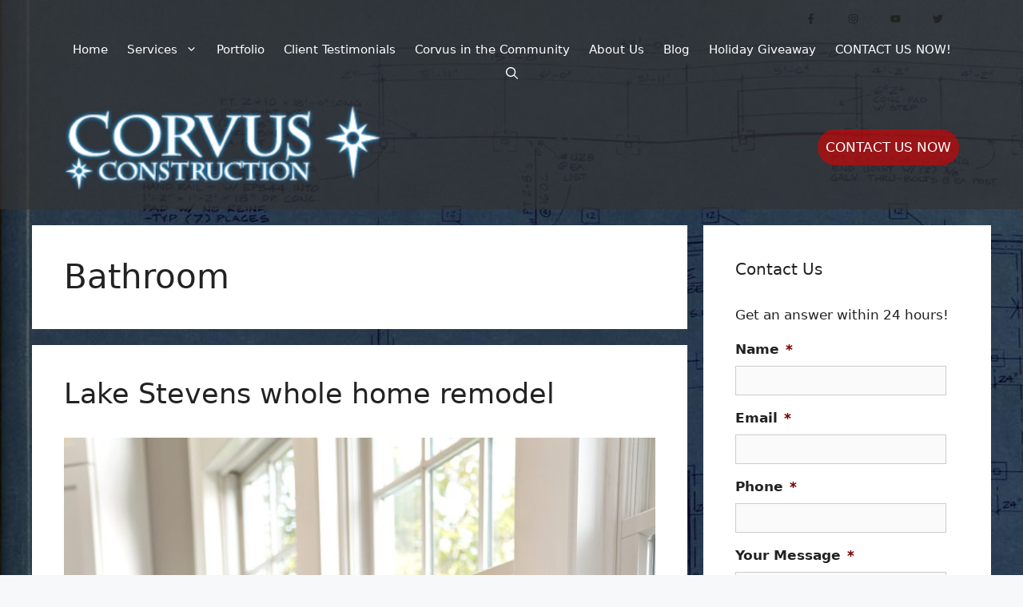

--- FILE ---
content_type: text/html; charset=utf-8
request_url: https://www.google.com/recaptcha/api2/anchor?ar=1&k=6LdAP_AUAAAAAI84vf46JRLI8LzLg_G3BF4NBgJe&co=aHR0cHM6Ly93d3cuY29ydnVzLWNvbnN0cnVjdGlvbi5jb206NDQz&hl=en&v=TkacYOdEJbdB_JjX802TMer9&theme=light&size=normal&anchor-ms=20000&execute-ms=15000&cb=91i98krce0iy
body_size: 46119
content:
<!DOCTYPE HTML><html dir="ltr" lang="en"><head><meta http-equiv="Content-Type" content="text/html; charset=UTF-8">
<meta http-equiv="X-UA-Compatible" content="IE=edge">
<title>reCAPTCHA</title>
<style type="text/css">
/* cyrillic-ext */
@font-face {
  font-family: 'Roboto';
  font-style: normal;
  font-weight: 400;
  src: url(//fonts.gstatic.com/s/roboto/v18/KFOmCnqEu92Fr1Mu72xKKTU1Kvnz.woff2) format('woff2');
  unicode-range: U+0460-052F, U+1C80-1C8A, U+20B4, U+2DE0-2DFF, U+A640-A69F, U+FE2E-FE2F;
}
/* cyrillic */
@font-face {
  font-family: 'Roboto';
  font-style: normal;
  font-weight: 400;
  src: url(//fonts.gstatic.com/s/roboto/v18/KFOmCnqEu92Fr1Mu5mxKKTU1Kvnz.woff2) format('woff2');
  unicode-range: U+0301, U+0400-045F, U+0490-0491, U+04B0-04B1, U+2116;
}
/* greek-ext */
@font-face {
  font-family: 'Roboto';
  font-style: normal;
  font-weight: 400;
  src: url(//fonts.gstatic.com/s/roboto/v18/KFOmCnqEu92Fr1Mu7mxKKTU1Kvnz.woff2) format('woff2');
  unicode-range: U+1F00-1FFF;
}
/* greek */
@font-face {
  font-family: 'Roboto';
  font-style: normal;
  font-weight: 400;
  src: url(//fonts.gstatic.com/s/roboto/v18/KFOmCnqEu92Fr1Mu4WxKKTU1Kvnz.woff2) format('woff2');
  unicode-range: U+0370-0377, U+037A-037F, U+0384-038A, U+038C, U+038E-03A1, U+03A3-03FF;
}
/* vietnamese */
@font-face {
  font-family: 'Roboto';
  font-style: normal;
  font-weight: 400;
  src: url(//fonts.gstatic.com/s/roboto/v18/KFOmCnqEu92Fr1Mu7WxKKTU1Kvnz.woff2) format('woff2');
  unicode-range: U+0102-0103, U+0110-0111, U+0128-0129, U+0168-0169, U+01A0-01A1, U+01AF-01B0, U+0300-0301, U+0303-0304, U+0308-0309, U+0323, U+0329, U+1EA0-1EF9, U+20AB;
}
/* latin-ext */
@font-face {
  font-family: 'Roboto';
  font-style: normal;
  font-weight: 400;
  src: url(//fonts.gstatic.com/s/roboto/v18/KFOmCnqEu92Fr1Mu7GxKKTU1Kvnz.woff2) format('woff2');
  unicode-range: U+0100-02BA, U+02BD-02C5, U+02C7-02CC, U+02CE-02D7, U+02DD-02FF, U+0304, U+0308, U+0329, U+1D00-1DBF, U+1E00-1E9F, U+1EF2-1EFF, U+2020, U+20A0-20AB, U+20AD-20C0, U+2113, U+2C60-2C7F, U+A720-A7FF;
}
/* latin */
@font-face {
  font-family: 'Roboto';
  font-style: normal;
  font-weight: 400;
  src: url(//fonts.gstatic.com/s/roboto/v18/KFOmCnqEu92Fr1Mu4mxKKTU1Kg.woff2) format('woff2');
  unicode-range: U+0000-00FF, U+0131, U+0152-0153, U+02BB-02BC, U+02C6, U+02DA, U+02DC, U+0304, U+0308, U+0329, U+2000-206F, U+20AC, U+2122, U+2191, U+2193, U+2212, U+2215, U+FEFF, U+FFFD;
}
/* cyrillic-ext */
@font-face {
  font-family: 'Roboto';
  font-style: normal;
  font-weight: 500;
  src: url(//fonts.gstatic.com/s/roboto/v18/KFOlCnqEu92Fr1MmEU9fCRc4AMP6lbBP.woff2) format('woff2');
  unicode-range: U+0460-052F, U+1C80-1C8A, U+20B4, U+2DE0-2DFF, U+A640-A69F, U+FE2E-FE2F;
}
/* cyrillic */
@font-face {
  font-family: 'Roboto';
  font-style: normal;
  font-weight: 500;
  src: url(//fonts.gstatic.com/s/roboto/v18/KFOlCnqEu92Fr1MmEU9fABc4AMP6lbBP.woff2) format('woff2');
  unicode-range: U+0301, U+0400-045F, U+0490-0491, U+04B0-04B1, U+2116;
}
/* greek-ext */
@font-face {
  font-family: 'Roboto';
  font-style: normal;
  font-weight: 500;
  src: url(//fonts.gstatic.com/s/roboto/v18/KFOlCnqEu92Fr1MmEU9fCBc4AMP6lbBP.woff2) format('woff2');
  unicode-range: U+1F00-1FFF;
}
/* greek */
@font-face {
  font-family: 'Roboto';
  font-style: normal;
  font-weight: 500;
  src: url(//fonts.gstatic.com/s/roboto/v18/KFOlCnqEu92Fr1MmEU9fBxc4AMP6lbBP.woff2) format('woff2');
  unicode-range: U+0370-0377, U+037A-037F, U+0384-038A, U+038C, U+038E-03A1, U+03A3-03FF;
}
/* vietnamese */
@font-face {
  font-family: 'Roboto';
  font-style: normal;
  font-weight: 500;
  src: url(//fonts.gstatic.com/s/roboto/v18/KFOlCnqEu92Fr1MmEU9fCxc4AMP6lbBP.woff2) format('woff2');
  unicode-range: U+0102-0103, U+0110-0111, U+0128-0129, U+0168-0169, U+01A0-01A1, U+01AF-01B0, U+0300-0301, U+0303-0304, U+0308-0309, U+0323, U+0329, U+1EA0-1EF9, U+20AB;
}
/* latin-ext */
@font-face {
  font-family: 'Roboto';
  font-style: normal;
  font-weight: 500;
  src: url(//fonts.gstatic.com/s/roboto/v18/KFOlCnqEu92Fr1MmEU9fChc4AMP6lbBP.woff2) format('woff2');
  unicode-range: U+0100-02BA, U+02BD-02C5, U+02C7-02CC, U+02CE-02D7, U+02DD-02FF, U+0304, U+0308, U+0329, U+1D00-1DBF, U+1E00-1E9F, U+1EF2-1EFF, U+2020, U+20A0-20AB, U+20AD-20C0, U+2113, U+2C60-2C7F, U+A720-A7FF;
}
/* latin */
@font-face {
  font-family: 'Roboto';
  font-style: normal;
  font-weight: 500;
  src: url(//fonts.gstatic.com/s/roboto/v18/KFOlCnqEu92Fr1MmEU9fBBc4AMP6lQ.woff2) format('woff2');
  unicode-range: U+0000-00FF, U+0131, U+0152-0153, U+02BB-02BC, U+02C6, U+02DA, U+02DC, U+0304, U+0308, U+0329, U+2000-206F, U+20AC, U+2122, U+2191, U+2193, U+2212, U+2215, U+FEFF, U+FFFD;
}
/* cyrillic-ext */
@font-face {
  font-family: 'Roboto';
  font-style: normal;
  font-weight: 900;
  src: url(//fonts.gstatic.com/s/roboto/v18/KFOlCnqEu92Fr1MmYUtfCRc4AMP6lbBP.woff2) format('woff2');
  unicode-range: U+0460-052F, U+1C80-1C8A, U+20B4, U+2DE0-2DFF, U+A640-A69F, U+FE2E-FE2F;
}
/* cyrillic */
@font-face {
  font-family: 'Roboto';
  font-style: normal;
  font-weight: 900;
  src: url(//fonts.gstatic.com/s/roboto/v18/KFOlCnqEu92Fr1MmYUtfABc4AMP6lbBP.woff2) format('woff2');
  unicode-range: U+0301, U+0400-045F, U+0490-0491, U+04B0-04B1, U+2116;
}
/* greek-ext */
@font-face {
  font-family: 'Roboto';
  font-style: normal;
  font-weight: 900;
  src: url(//fonts.gstatic.com/s/roboto/v18/KFOlCnqEu92Fr1MmYUtfCBc4AMP6lbBP.woff2) format('woff2');
  unicode-range: U+1F00-1FFF;
}
/* greek */
@font-face {
  font-family: 'Roboto';
  font-style: normal;
  font-weight: 900;
  src: url(//fonts.gstatic.com/s/roboto/v18/KFOlCnqEu92Fr1MmYUtfBxc4AMP6lbBP.woff2) format('woff2');
  unicode-range: U+0370-0377, U+037A-037F, U+0384-038A, U+038C, U+038E-03A1, U+03A3-03FF;
}
/* vietnamese */
@font-face {
  font-family: 'Roboto';
  font-style: normal;
  font-weight: 900;
  src: url(//fonts.gstatic.com/s/roboto/v18/KFOlCnqEu92Fr1MmYUtfCxc4AMP6lbBP.woff2) format('woff2');
  unicode-range: U+0102-0103, U+0110-0111, U+0128-0129, U+0168-0169, U+01A0-01A1, U+01AF-01B0, U+0300-0301, U+0303-0304, U+0308-0309, U+0323, U+0329, U+1EA0-1EF9, U+20AB;
}
/* latin-ext */
@font-face {
  font-family: 'Roboto';
  font-style: normal;
  font-weight: 900;
  src: url(//fonts.gstatic.com/s/roboto/v18/KFOlCnqEu92Fr1MmYUtfChc4AMP6lbBP.woff2) format('woff2');
  unicode-range: U+0100-02BA, U+02BD-02C5, U+02C7-02CC, U+02CE-02D7, U+02DD-02FF, U+0304, U+0308, U+0329, U+1D00-1DBF, U+1E00-1E9F, U+1EF2-1EFF, U+2020, U+20A0-20AB, U+20AD-20C0, U+2113, U+2C60-2C7F, U+A720-A7FF;
}
/* latin */
@font-face {
  font-family: 'Roboto';
  font-style: normal;
  font-weight: 900;
  src: url(//fonts.gstatic.com/s/roboto/v18/KFOlCnqEu92Fr1MmYUtfBBc4AMP6lQ.woff2) format('woff2');
  unicode-range: U+0000-00FF, U+0131, U+0152-0153, U+02BB-02BC, U+02C6, U+02DA, U+02DC, U+0304, U+0308, U+0329, U+2000-206F, U+20AC, U+2122, U+2191, U+2193, U+2212, U+2215, U+FEFF, U+FFFD;
}

</style>
<link rel="stylesheet" type="text/css" href="https://www.gstatic.com/recaptcha/releases/TkacYOdEJbdB_JjX802TMer9/styles__ltr.css">
<script nonce="VL2DSQwPnZazREKHzZmZRw" type="text/javascript">window['__recaptcha_api'] = 'https://www.google.com/recaptcha/api2/';</script>
<script type="text/javascript" src="https://www.gstatic.com/recaptcha/releases/TkacYOdEJbdB_JjX802TMer9/recaptcha__en.js" nonce="VL2DSQwPnZazREKHzZmZRw">
      
    </script></head>
<body><div id="rc-anchor-alert" class="rc-anchor-alert"></div>
<input type="hidden" id="recaptcha-token" value="[base64]">
<script type="text/javascript" nonce="VL2DSQwPnZazREKHzZmZRw">
      recaptcha.anchor.Main.init("[\x22ainput\x22,[\x22bgdata\x22,\x22\x22,\[base64]/[base64]/[base64]/[base64]/[base64]/[base64]/[base64]/[base64]/[base64]/[base64]/[base64]/[base64]/[base64]/[base64]/[base64]\\u003d\\u003d\x22,\[base64]\\u003d\\u003d\x22,\x22RGMWw5rDusKRT8OSw4FfTEDDpE9GambDpsOLw67DmgnCgwnDjEHCvsO9JDloXsKzcT9hwq8ZwqPCscOeB8KDOsKUHj9ewpbCs2kGNsK+w4TCksK/EsKJw57DhMO9WX0gNsOGEsOvwoPCo3rDt8K/[base64]/Duy7DogLDtjxRw5dNOMOgwp/DhB9/wrt6woIMb8OrwpQVJTrDrjfDr8Kmwp5+BsKNw4d8w4F4wqlaw51KwrEKw6vCjcKZK3PCi3Jbw4wowrHDmV/DjVxFw5dawq5Bw7Ewwo7Dmg09ZcKFW8Ovw63Cg8Oqw7VtwpTDq8O1woPDhEM3wrUWw6HDsy7CtmHDklbCjW7Ck8Oiw43DpcONS3F9wq8rwoPDk1LCgsKBwoTDjBV/I0HDrMOpfG0NPMKSewojwobDuzHCnMKHCnvCh8OYNcOZw6rCrsO/w4fDosK+wqvChEdowrsvHMK4w5IVwpRrwpzCsg/[base64]/Cvl7CiTEkw7DDmBxHwq3DhcK/wpjCt8KqSsORwozCmkTCkGDCn2Few5PDjnrCg8KuAnYlUMOgw5DDpQh9NTnDm8O+HMKRwrHDhyTDmsO7K8OUMFhVRcO5bcOgbBgiXsOcDsKAwoHCiMKmwqHDvQR6w45Hw6/DtMOTOMKfcsKuDcOOPsOkZ8K7w47DvX3CglTDkG5uAcKMw5zCk8Odwp7Du8KwRMO5woPDt28RNjrCoTfDmxN2OcKSw5bDihDDt3Y+PMO1wqtBwq12UijCrks5RcK0wp3Ci8Oqw4Fae8KTF8K4w7x2wr0/wqHDsMKQwo0NTXbCocKowrMOwoMSBcOhZMKxw6zDshErXMOQGcKiw4LDhsOBRBh+w5PDjQrDnTXCnQV0BEMCOgbDj8OFMxQDwrfChF3Ci0LCjMKmworDrsKAbT/[base64]/[base64]/Cq0fCpHvDuHHDmh/Cp8OTw7BCdsOTSEgVE8K4Z8KqKhxjCC/CoQ/DrsO5w7TCvBxkwqw5SXYkw4Y2wpt8wpvCqVHCvXxBw7MuZ2DCq8KKwpjClcOSHmx3W8OENEkswptmRcKRRMOtX8Kmwqhzw6vDm8KGw5l7w4JoYsKqw4zCvD/DhCBow7fCp8K9PMOzwolPC0/CoDrCqMK3PsOcI8O9HynCulYXAsK/[base64]/CpcKkN3FUMsORLcKvGMOtwqAuw4nCsS1ZKMKvHcOaPMKqNMOPYBLCl2DCm03DssKuLsO4KMKfw4JNTMOUa8OLwr4JwpIYLnAtTMOuWwnCkcKfwpTDqsK0w6DCksOWFcKpRMO3WsO5EsOdwoh3wrzCmgTCoU9PTU3CmMKWUUnDjjwkc0bDtEMuwqcyJsKNfk/DuipKw7sLwq7CuxPDg8OKw7Zkw5IMw4cfU2XDtMKMwqVtXlp/wpnCtRDCh8K+LMOnUcKvwprCkjJwFxNLXxvCqGTDsAjDqHnDvHEVRyI7dsKlHjjCiEHCimnDssK7w6TDs8OzBMK7wrpSGsOsLcOXwrnCgGPClTBFPMKawpVKGD9pbnkQFMOHTi7Dg8OMw4I3w7Z8wpZhfwPDqyvCs8Onw7rDs347w4rCmnBQw6/DsUfDrSAgGTnDscKTw5LCg8Kpw71lw7/DjU3CqMOkw6zCr0TCggDCi8O0URcyJcOOwppvwq7Di19qw4hwwrYkHcO5w7EvbQLCgcKcwoFMwo8zXcOhP8KswqVLwpRYw6V0w6LCjCbDs8OMU1rDuz4Sw5jDlMOLw75YFCbDgMKow45ewrNLZBfCmm50w6fDk1Atwrd2w6zCiBbDuMKMXAY/wpsKwrg3TsOKw5IEw5nDrsK3FzQ+bRgjRyojHjLDvcKIHn9uw5HClcOUw5TCkMK2w5d6w5HCvMOhw7PDhsOoDWFvw7JoBMKUw6DDlwDCvMKkw6w9wqVeFcOHKsKwQUXDmMKhwqPDkEpsbwp4w60rUcKrw57DucO6dkdWw5MKCMOdbmLDscK7w4MzFcOacR/DrsK/H8K8CGwgU8KmHisHLSYfwqHDtcOWG8OvwrBjOR3Du0bDh8KySzFDwoU8B8KnICHDmsOtcgZ9w6DDp8KzGEpIDcK9wrp8F1IhIsK2eA3ClHPDl2l3R1/CvT4uw6cuwoRiJQxTXFTDkcOewrBJacOtOQRHdMKOd3gewqkLwoLDrXVeQzTDowjDnsKPFsK3wrrDqlhGfMOOwqxBbcKOHxzChm0wDjUqe2XChsO9w7fDgcKDwprDqsOBYMKKf2VGw6PCu2cWwok4TcOibUnDmcOrwonChcOCwpPDq8KKDcOIGMOVw7jDhnTChMK/wqhZeBMzwqLDpsOWYcOnJ8KaAcOswos+F2IFQxocdEXDplLCmFXCqcKDw6vCsW7DgMO8G8KLZMKoD2sDwpIMQ0kdwpZPwpbCicOpw4V7WUDCpMOswo3CuBjDjMOrwoFnXsOSwr1pGcO6bwbCtysUw7Bzbk7CpSjCsQrDrcOAMcKuGCzDh8Ogwq3DtUdZw5/[base64]/CmMO2FcKkwpvChFbDnsOFTsOqPwzDtVMfwq5uwph+UMOxwq7Cvxocwq5IGx5/wpjCiE7DhcKWCsODw5TCriIydH7DjxIXMXvDiHAhw4wATsKcwrVLcMKOw4kSwrA6PsK8KsKDw4DDksKQwr8mJlPDrlHChmsjeWU6w4MywrzCrMKZwqQ4aMOcw5TCmijCqQzDokrCsMKcwodGw7bDisOSb8OCWsKUwrA/wqg6NhLDjMOcwrHCk8KoPU/Dj8Kdwp/[base64]/Cu8OrVUl4wofDiMKMccObw6bDmFBqW3rDoMOgbcKzwpDDogTClsKmwo/[base64]/[base64]/DrcKqw6LCisOIwo0OaxEKclrCksOiwqwLfsKtYEQNw6cFwqPCocKPwrQPw71iwpvCsMOCw53Ch8Oqw6srElDDp07Clx04w6Yew6J+w4DCmEYyw60eSMKkVcOEwonCmTF+eMKPFcOwwphIw75ww7U4w6vDvX1dwqZVDioYIsOqasO/wpDDqXkJW8OIOjhaOTlLETxmw6jCtMKSwqpWwq1DFyoZZ8O2w7ZVw7tfwoTCgwoEw5DCsVpGwqbCuDVuIFQmKx14aGd4w6MbCsKoRcKQVjLDokDDgsKRwq4mESrDih91wqrDvsKhwp/[base64]/[base64]/DlcOlwrbDnk5lwonDpcKBfRzDt8K7wqTCnk3Ds8O2fmcYwpNBKMO7wqQWw7LDthjDqjIiecONw4ABMsKwJWLDviwJw4fCu8OnP8KvwpzCmgzDhMOyFBHCpifDtcOaOcOrdMOcwoTDqcKJPsOSwoLCp8Kww6/Cq0bCssOACBJXdn7DulB9wp4/wqAqw6LDo3B2MsO/IMOQA8OuwrsTQcOrwrzCtcKpIxPDsMKew7VcBcKJYQxpwoh/HcOyEQ9ZdgYuw4cDVjoUdcOFFMOtScOmw5DDtsOrw7Q7w4sNcsKywrV8bQs5wpnCkioDNcO5J0kmwq3CpMKQwr1twovCi8KsTcKnw6HDtkjDlMOFCMODwqrDk0bCu1LCscONwrdAwpfDik7DtMOUQMKwQX/[base64]/DvVzClk7CsCYDLcOBdMO8wqcHQWvDnMO+L8KkwrvCuh8Iw63CkMK2YQdRwrYGUcKMw7FSw7TDugjDtFXDsC/CniIgwoJkJRTDtGHDi8Ktwp5ofx3CnsK4UhgqwofDt8Kww6zDixBxTcKFwpdtw6RZE8OSJMKRZcKMwpIPHsKeAsKgZ8OpwoXChsK/SA8QWmN9BClRwpVIwpDDksKJdcO6E1bDjsKtfhtjWMOwWcOLw5/Cr8OHbjRBwrzDrSXDpjDCgMO8wp7CrjlOw6slLQzCm2HDp8KhwqphCyMnOC3DhljCrVnCsMKEcMKIwqHCjysRw4DCiMKDEMK/FMOow5dbFsOzBGIFKcO/woZoARpKB8OVw7ZQGUVIwqPDuUwTw4fDtcKWSsOaS2LDsyI8QjzDlxxXIsK1ecKgCcOvw4vDtsK5IjYkB8OxcC7ClcKUwpxkQHAxZsOROAtZwp3CksKNZMKrAsKOw7zCg8OIMsKUS8KRw4bCgcOjwppyw6XCpn0ubxtrbsKPfMK1aV/CksK6w4xbGz45w7DCsMKVRsKZBWrCi8OFYydxwp4bcsKsN8OBwoQ1woUtL8OhwrxHwp0Swo/DpsOGGAQWBMOcQznCmX7CnMOOwrJrwpUswr42w73DmcORw6bCtHbCtybDqcOoTMKTAwtWU2bDoj/[base64]/Di8O0w6h3Y8KAwqzCqHsMw4zDpSnDlcKyKsKawr98Pn1oLg9ew4pJXAvCjsKUeMKwK8KKQsKHw6/DjsO4LAtVMinDvcOXU1HDmXnChTdFw7NdLMKOw4Zjw5vDqExBw7fCusKbwqBkYsKPwq3Dg0HDmcK8w7hPHRsLwqbCksOjwrzCqzMQZ3hQHW7CqsOywo3CoMOmwrpUw4p2w6HDgcOFwqZzZWTDr2PCvD8MYkXDvMO7D8K2FBF8w7/[base64]/Dt8Omd8Ogw4PDvsOCwo/Cqh/DqcOSw7dbXsOcEsO6ZgXCghnCnsKcLkXDjcKdGsKiH13CkcKIJx0Rw5zDnsKNeMOhNkbDvAPDrMK1wpjDuk8RYVggwqg6wosDw77CnmDDjMK+wrDDuxogDTMdwp8IJiMiWBzCnMOIcsKaOEw8AhvCkcKYPFXDlcKpW3jDocOmC8O/woIxwp1UQyXCvcKNwr7CnMO4w6fDv8ODw6PClMOEwqTCo8OIRsOrVA7DjjLCi8OPR8OCwrUDUXdQFCXDiQQ8cj3CtDM8w4k/bU1OI8KNwoLDgMOfwrHCpzfDmXzCgn15QsOPW8K3wodKNFzChVUAw7B0wozDsCJvwrnCuRfDkWEHWDzDtDrDoDlkw5B1Y8KyE8KhIkbDqcOawp7Cm8KbwqDDosOVG8KXf8OFwp9Gwr7DmcKEwq4uwrjCqMK5LX/Drz0wworDnSzCmmnCrMKEwrsqwrbCkk/CjA9CNMKzw7HCosO+QRvCgMOWw6YLw7TCt2DCjMOeVMKuwrLDssKew4IcRsOKP8KLwqjDjxLCk8OWwpLCiHXDmRYsccOtRsKQacKew5c6wo3DnAIbLcOCw4/Cj2wmD8OuworDvsOeI8K9w7XDmMOdw60tZGpQwpsHF8KEw4/DsgYrwqrDvVPCvzLDvsKzwoc/bMKrwoNuEApIwpzDli15cmsIfsK/XsOAKy/Ci3rDpS8kAEVTw53CoEM9JcKnNMOtTDLDgUNdLsOLw74jT8K6w6V8WMK5wovCjHILWnpBJw8IM8K5w6zDnsKYR8KPw5dQw5jCpR7Chmx1w73CmyrDj8OEw504wqjDtFTDsm5rwql6w4jDsi0VwrYOw5HCtAzCmAdbIWBzVQxkwo/Cq8O7CsKxRBIkScObwr3Cs8Omw6zCiMOdwqAzASDDlW4Hw7FVX8OFwqHCmBHDssK5w78Xw5zCosKtZD3CscKzw4fDi0wKMGXCrcOPwqFVLENYN8O4wpHCiMKWESIrwpvDocK6w77ClMKDw5koAsOXO8O2w50Lwq/DoDl5FixrN8K4QkHCicKIbG55wrDCt8K5w6ENAFvClnvCo8OdOMK7YgfCm0pYw4o9SmfDs8O7QcOXP2d7asK/OHdfwo4Cw5/ClsOlXQPClHtGw7/CssOSwr0HwrHDs8OWwrrDukLDvC1pwqHCoMO5wpkkB2ZjwqFiw4chw5/Domx9XVzCkDbDhxspBDsxMcOXYGcJwqdTcB12ZiDDlVYmwpfDgsOAw7kqAFDDqkk9w70jw5/CqXxNXsKZNBJ/wrdKFsO0w45Lw5bCj0c9wq3DgsODYBHDsQPDpThswoofAcKFw4BGwp7CscO1w63CoycaasOBVcKtEDvCrVDDpcKTwpg4W8Ofw6RsQ8Ogw6oZwqAdFcONInnDrRLCuMK9PzJJw7cPAn/Cnxo3woTDjMOCHsKLYMOVfcKfw7LDisKQwodbw60sRzjDpxFgbjkRw7ZwecO9wo4IwpzCkzoFHMKOJjlnA8Ovw5PDqH16w5d1ck7Dr3TDhAfCjFPDr8OMbcK4wqAUTQ1vw5JYw4x4wpZHSVbCuMKEZVLDmjJGV8K0w6/[base64]/DmFh0w7ZrPC4XASYWwo1Ew73CszLCpyDCkXtVw6Vywqwxw61xf8KfcF7DkG3DhsK0wrBiPHJcwrDChg0tZcOIccKZJcO0OHkLNcK+CW1WwqAHwpFbEcK6wr/CkMOYZcO5w7PCvkZQKHnCs13DksKEQGDDjMOafAtfNsOKwqsoJmTDs1vCpRLClsKCAFPCl8OVwrsLJhg7LHrDvx7CvcKnAHdvw5xSZA/Di8Knwox7w7U7c8Krw6UCwozCtcODw6g1E3FWVDjDmMKMVzHClcKtw7nChsKXw5ZZAMORfTZyKQfCicO/[base64]/XW92RcOadTTDrFwjJ3cwwq3DpMOODA4gccKPW8O6w7Y8w7fDs8Oyw6sRNTdOfF91NcOiU8KfY8OaP0bDmXrDolLCvQByIC98wrdyRSfDj30/c8K4wq0GNcK0wpFUw6hiw4XCo8OkwqfDsQvClEbCqSkow59IwqDCvsOew7PDuBE/wo/DilHCpcKqw6YSw6jCm2jDqCBCTDEcJ1PDnsKJw69Yw7rDgwjDhcOqwrg2w7XDisK7OcKRB8ODNwvDkht5wrDDsMOmwovDmcKtQcOKJzpCwp99GBrDv8OswrZSw7/[base64]/DcKfw7HCg8OIwqnDusKIKsOgw4zCg8K/VX/CjMOhw53DhsKuwqxKIMOdwrjChDLDqj3CocKHw6DDvUrCtEE6QxskwrQrcsO1AsKFwp5Kw4wuwp/DrMO2w5p2w6HDvkoow441Z8OzOhfDiHlDw4Bfw7dzbxzCvVcAwoU5VcOjwocvL8OZwr8vw78LbMKFf0YaO8K/QMKaZgIMwrdke13DvsOMLcKTw6XCsg/DuGTDksOfw4TDngF1aMO3wpDCssOVasKXwp4iwrHCq8O1fsKBG8O0w6jDhMKuMwhbw7s/JcKiRsOVw6vDpsKVLBRPEMKUQ8O6w4siwpTDhMKhF8KEaMOFI03Dr8OowoJ6VcOYNgRBA8OOwrZ9woMzWsOjFMOvwoBhwo4Zw7/Dk8O0exXDjcOvwqwKKT7DrcKiBsO5eFrCp1TCqsOUbmsdHMKNHsKnLysCR8OTN8OsW8OoKMOGVA8YCBgwRcOQCT8cfTTDn0hlw5l2fCt4a8OYbWLCv1Vywq5fwqoCbitHwp3ChcKEODNUwpdtwohKwpfCo2TDpVXDrMOfSwTCuDjCi8OWHMKKw7QkRsO7DTHDksK9w5/DvEfCqXDDpX9NwobCs0jCtcOCS8OeDwl9BirClsKzwqU7w4c5w5JWwo/CosKpdMOwe8KAwqtkSCNZScOSEnJywocGGUMPwqU/wpRGc1cAJwx+woHDmBvDkFbDqsOmwrEYw63CnBnCgMOBbmLCv25xwr7CrBVIej/DqyJPw47DlHYQwrDCocOWw6XDs1DCoR/[base64]/[base64]/Dnwo5D2QlKUBfw6d7VTNuw4/CsjJPe1PDiXvClsOewpkxw7LDtMOSRMKFwrEBw77CthlLw5DDiEnCqlQmw6Znw54TbsKrZsOKd8K4wrlGw6LChHZ7w6XDqT9Bw48Hw51PBsO7w4IdEMKdNcOywo9idcKTPTXDtjfCosOewo8ZXcOsw5/[base64]/DhyLCvyfCncOJYMK9TzI/RnZywrPDuz8ww5/[base64]/DjTbDuwjDgMKHwqfCpsOHKxDDusOBSX1SwrvCv2cXwrEcfSxEw7vChMOJw6zDi8OnU8KQwpfCn8O7A8OAfcK2QsO0wrB9FsOjMsKSUsO4O2rDrkbCpU/Do8OzFwrDu8KmJAzCqMOzPsK8FMKqPMOfwo/DpwPDp8O0w5ciE8K4V8OpGEBQTsOLw5jCqsKQw4MAwo7Cs2TDgsKaYCjDmMKKRFxhwoDDmMKHwqM4wpXCnS/CssODw6FDwrjDrcKjNcK5w54/ZGUEC2vDmcKsGsKIwpPCoXjDnMKMw7/CvMKiwr3Duis7AwfCnBXCpC0OHS1dwoA8ZsKaF1F0w7DCphbDigvCi8KlAMOqwrc8Q8O9wqHCsEDDhy8Gw5LDvMKaJVYPwq/Dt05zeMK2V0DDgcO+HcO3woUfw5cFwoUcw5nDuwzCh8Khw759wo3Ch8K+w7QJXmzDnDbCq8Oxw55XwqjCk2fCncODw5DCuiYEfsKSwolhw5o3wq1Zc1rCpihba2bCr8O3wp/Du0Vawqxfw48MwpDDo8OiTsKmYXvDusOqwq/Ds8O1NsOdWQvDp3VAdsO3cGxow7/Ci1rDrcOlw41mUwZbw5EDw4nDicOFwqbDtcOywqstJMKDw4QbwpXCt8OoKMKVw7IZSgjDnDDCusOZw7/[base64]/CusKEGQfDiCDDohbCrcK6ccOCwrguw7zCmhZOYQoJw7AYwq0CZsO3eFXDh0c/WVXCqMKuwp9hXsO/[base64]/CoDkww58cw6PDlxF5wpMsOhDDjcO9wofCoVfClsOPwqxaXsK8d8K/[base64]/w4zCokMWW2fCm8OCw6xeNsO6wrrDgnPDhsOXwr7Du8ObaMOXw7LDqGAYwr1icsOqw73CgcOjJWcew6vChn3ChcOdKxDDqsOJwoLDpsOlwqPDoTbDi8ODw4TCqz0+IBcVUyEyDsKXExQWTQpXEiLChi/DqEJ8w6vDkS8jY8OZw54Pw6XDtCbDggnDhMO5wrZ5I2wvU8ONQRbCmcKPXAPDhsO4w45Pwqt0AcO2w4lFUMOwanVSQsOJwrvDmzJow63DnxbDuE7Cqn3DmcOTwolRw7zChi/CvAJFw60ewqLDpcOFwqkKSlvDmMKYKRpzQ2QTwrF2Y27CusOlUMKmBHkQw51JwpdXEcOLYMOUw5/DtsKiw6/DliAjfcK5GGPDhW9XDlQIwoh8ZGkLXcKLG0xvdHIeVmJeVyQxTcO1BVVcwqzDuWTDh8K4w79RwqbDuh3DlndxfMOOw4zCp0cXJcK9N2XCscKzwpxJw7zCkXEAw5LCqsKjw7XDvcOeY8K/wpbDtwt3T8ODwpJiwp0EwqRDMkcgFlYoHMKfwrLDg8KNEcOswpbCmWNvw4TCkxYzwpAIw59uw74hSsK9NMO2wrROY8OYw7EyYxFvwo8CPkRNw5Q/[base64]/DtMOOO8K2w5YhUh/DjcKgw4vCvD/Do1Akb2lQG3FqwrPDjFrDnzrDn8ORC2DDjCnDu2XChjjDncKCw6BUwpwqckI1wqfCs3kLw6nDi8OzwoPDnW0Kw4HDhnMzf19Rw7tzXMKowqvCtnDDm0fDl8Osw6gBwphlVcO8wr/CrSIsw4cID3Mjwr5kJQ86b2F4wopoTcK7IcKHAigUX8KtSAnCvGXDkhXDv8KZwpDCgsKEwoxhwpwDT8O0XsOyAXV9wppTwoZWLhTDn8K/LVpdwo3DnXvCkDPCg0fCrDzDosODw41Ew7FVw7JDRzXCjnjDrRnDp8KSXwUEc8OfAlRjHErDs05gEX/Dk3QcIcK0wrpONz4/[base64]/woBvBcOXwpI4UF1qw5nDmcKiN8KtwpTDmcKgAMOTRwDDncKFwo9yw57CocK8wo7Dv8OmGMOvNFhiw7oOOsKWP8O5NTQFwpgzOgzDtVExb3Igw4fCpcOhwrxiwprDmMKgQiTCrn/[base64]/[base64]/[base64]/CtBNAw598UcKww59dFVkKwrPDh1hBYWPDpD7CncKydlNJworCpBTDmGk8w6pbworDjsOqwrp6Z8KcLMKGe8O/w40FwpHCshI7JcKqEMKCw5TCg8KpwpbDg8K/[base64]/YS4bQwvDucKPJXPCm8Kyw4DDnnkyw7rDtWXDgcK/w6vCk0LCvDw5AV0bwrjDqE/DuUhMT8OwwqIAFyPDjwZWasK3w5jCj0NdwqfDrsOfawLDjk7DtcKCEMOpOl3Dk8OBFj8EWkVfaGN5wrDDszzCkm5MwqnDsi/Cj15BA8KSw7jDt0fDhGIWw7XDnMOFZgHCpsOgZsOkIAAYM2jDkCxlw74gwrzDiF7DujRww6LDqsKoXcKoC8KFw4/Cn8Kzw4d4KMOnDMKPMmnCogfDhR8/CiXCjMOTwoM/eVtyw7/CtnMdVR3Ct000NsKzW3daw7zCiCzCo34nw6Rvw6laAjnDtMKlW3UXOmZXwrjDoEBTwq/DmcOlfR3CvcOUw5HDjEPDjD3CrMKEwqbDh8Ktw4YMasOLwr/Co3/CkELCg37CqXtBwpRLw4/[base64]/[base64]/[base64]/[base64]/DknTDiEtyFw3CncKASsOMBcOWw7Mnw7JdTcObMV96woHDg8Oww6zCoMKsLmwoLsOFb8Kew4jDmsOAOcKDJ8KPwp5oNcOocsO/dcO7HsOmYcOMwofCmBhFwqNRWMKqNV0BOsKIw5nDtlnCrg9uwqvCqnzDhsKVw6LDoBfCuMOywpjDpsKadsO9LnHCuMOmKMOuMgx2AU1jcR3DjWVCw7jCnVbDonHCu8OtIsOBSmApBHHDl8K9w7UgNCbCn8OZwpTDjMK9wpgXMsK3wpt5TcK/EcODVsOow4PDmMK+MSjCjTNUGFwywrEaQcOgcjdZTMOiwpzCnsOQwrtfJ8OSw57ClyQmwoLDs8OWw6TDocKawo9fw5TCrH7DjDvCqsKSwpbCnsOnwqrCrcORwqvDj8KfWHkEHMKTwop/wq08QljCjXnCp8KBwpbDnsKXIcK8wpPCjcO1LmALECIGU8KTTcOtwpzDrVTCilsjw4rCl8Odw7DDmCXDnXHDnwHDqFTCsXszw5ItwoktwoF+wrLDmhUSw6x2w7/Cs8OXMMK4w4wJfMKNw6jDhWvCp25Cb3AJLcKCR1LCgcOjw6ZmRgnCq8K5NsOWAAl2w49/HnduFRAowrZdansyw7UJw4UeaMOHw45PXcOQwq7DkH1WUMKFwo7CncOzbMORWsOUdVrDucKFwqcOw4wEwrlneMK3w4lgwpXDvsK+T8KAbGHCsMKOw4/DjsKHcsKaAcOYw4FIwoQDfxssw47DqsKCwq7CpW3Cm8ORw6BhwprDq0jCu0V3PcOEw7bDswF8cF3CukFqK8KpMMO5NMKaPAnDih99wofCm8OQLE3CiWA/VMOvBMK5w7w/FHbCpi1Vwq/CgBdEwrTDpikzY8KXW8OkIF3CtsOLwqbDpyrDnnInW8Ksw77DmcK3JzXCjcKcA8OGw6A8W3DDnlMCw6rDqksmw6dFwolwwozCmcK4wo/CsyMiwqzDjDpNOcKXICoUbsKiNE9ow5wGw4ZoBw3DumHCjcOgwo5Nw5TDuMOzw4oFw6Rfw7cFwr3Cv8OwM8OAQzkZGTrCt8OTwoESwqHDiMKcwqo5SQRAXVRnw413TMKcw5o5ZMK7QDJCwprClMOOw4DDmGNQwoovwrjCqj7DvAFlAsOgw4rDm8KdwppdGy/[base64]/DrCrCnXYcw7UfWMKzc3TCn8KFw5rCvcKpMsKReRRvw7NUwoEnwrJtwrRcRMKmC14yFwYmbcO2EgXCrsKYw4xQw6fDuw5jw4AZwqkSwoRDcGhNEEQrfsOuIlDCuHfDjsKdQGxZw7DDnMOZw7lGwr3DtGVYR00owrzCisKaLsKnA8Kgw446b2HCm07CgXV/w69sFsKQwo3DgMKTD8OkZmLDo8KJG8OmKsKHAEjCsMO0w4TCmy3DnzBNwo4bdcKzwoc+w6/CosOpDUDCuMOuwoQEbRxFw4wDZh1Gw4RkdMOSwqXDm8O2Y28NEETDqsKGw4DCm3LCkMKdccKzCzzDucKGVBPCvipqZi1+YMKlwonDvcKXwqjDlBUUDMKDBVDDimkSwpMwwrDCjsKBVykpMcKFQ8OCexbDuxnCu8OzYVZfZ3kbwprDlV7DoGfCt1LDmMO/O8K/IcKEwprDpcOUEjpmwr/CusO9NSFJw4vDgMOgwpfDlsOwR8K4SVZ4w6EWwrUVwrbDgcO3wqAUGjLClMKkw6J0RCU5wpMID8KkeiLDmEEbfzZsw6VoQsKQZsKNw5NVw519BMOXeRBYwppEwqLDqsKoRmF3w7/CjMKIwqHDqcOyNFnDoCEqw5bDjEQfZsO4CA0ZcxvDrQ3CkhB8w5orP31Vwqt5WsKUDgtrw5nDuw/Dv8Kyw4Ngwo3DrcOQwqXChzsaasKHwrDCssK4T8KvbQrCrzzDqmDDmMOsbsOuw4dCwrvCqDE6wrB3wobCrmNfw77DiFzCocOswp7Cs8K3PsKcB3lSw5zCuB8sHsKNw4oFwrFcwp9sMBVzYMK0w7gIOyx4w49+w4/DmSwOcsOuSE0KPCzCmlzDrB1Uwr4lw5HDsMOHCcK9cG12ZcOgGcOCwrYEwrN8OSvDiyRPLMKfQELDnhvDj8OSwpwvZsKiScO3wqVJwpltw6/[base64]/Dl8KnwrTCh8OCwq9cwqPDhcODTcKVScO2N1zCknzCk3jCnFx+wrnDn8O1wpIxwqrCv8OZHsOKwqktw4PClMK5wq7Cg8KmwpXCuV/CvizCgnJAIMOBP8KBLVZKw5ALw5s8wo/Dv8KHAnLDrQprBMKDQyPDsDIIQMOkwqXCgMOtwp7CrMKAL1PDgsOiw5Yaw53CjHzDgClqwo3DrH5nwovCgsOYB8KYwoTCi8OHUxE+wpLCjVU/N8O+wpgCXcOcw4geRi5HHMOJT8KYG2TCvidnwoYVw6/CpMKXwqAnY8O5woPCo8OJwrnCnV7DgFtKwrfCp8Kcw5nDqMObT8K1wqElHnltfcODw6/CkgEAHDTCnMO4Y1xcwq7CqTJrwqxlFsKJbMKSasOXEjNWKMK8w4rCvnYjwqFIMMK5wo8YSFfCnMOawpfCssOcTcOuWHfDpQlbwr0Sw4xsJTrCj8KxR8Okw5osfsOCaEjCt8OSwr/ClxQOwqZ3fsK1wqpbKsKScncdw4INwpnCqsO3woZ/[base64]/[base64]/DmsOnCMKCw6TDqWFHAsOOWMK6V3jCkCplwoJ+w7TCp31WQgBKwpLCt2Uqwrt0G8OYIMOlBwQQMTBGwrXCp3h/wp7Cu0nCrHDDu8K0di3Cg1AHRMOkw4dLw7paLcOuF0smSMOYVsKfw65/w7szfCRMbMOdw4fCkcOrPcK/EjTCuMKTIsKUwrXDgsOpw5oKw77Dg8OywqhuNSkjwpHCmMO4B1DDj8Oje8OBwpQGe8OpfmNWfzbDq8Kpd8KhwrvCuMO6b3TDiwXDv3TCpRJuW8OSJ8OvwpzDjcOXwpJZwrhsS31sGMOpwowCOcOkfTXCqcKWb2TChz84SkZTdnfClMO/w5cSFyTDisKKR33CjRrCoMKEwoBeIMO7w63DgMK3ccKOKADDisOJw4A3woPCj8Kgw5/DkVLDgV4Cw68wwqp5w6PClMKZworDn8OJV8KaMcK2w5cRwrjDvMKCwoFew77CjBpZIsK1PsOoT2/CmsKWEHLClMOFw40lw5NiwpMtJsOXT8Kxw6MXw53CnH/DjsO0w4/CiMOtDGwbw45QV8KAacKaVMKvQsOfXAbCgQwdwojDssOJwoTCpVU6aMK4VnY2VsOWw4NiwpJiPnHDlQoCw65ew6XCr8K9w5QgHMOIw6XCqcOyOW/Cp8Kpwp4Sw4UMw4EfIcKxw7Rtw4FBDQLDuSDChMKVw78lwpo5w4LCocKEJMKLDh/DucOAK8O+LX7CscK1DgjCpG1dYy3CogDDvQkLTMOVOMKOwqPDtsKxfsK0wr8Xw4YBSEodwoo5w4bChcOqZsKDw6Q4wrM1IsK2wpPCuMODwpMnAsKKw4VYwp3CjEPCtcKow6bClsKvw5hgH8KufsK/wo3DnBrCvsKwwoMiEAoWN2rChMKtQGp4K8OCfUXCkcKrwpzDvRcHw7HDulbCmnHCsTVsFsK3wofCsUx3wqfCkQ4awp7Cm23CusKbEUc6wp3Cl8Klw5LDmwTCrsOhFsOYfiUNHhV1Z8OBwpXDt21dQRnDm8KUwrbDrcKkacKtwqJYcRHCqMOZbQE/[base64]/DqWnDqng2wp/Cp8KtKcOuY8OVcsO/bsOkK8KcRMO1cj9qBMOXeQA2EkU0w7JUF8OdworCnMOMw4TDg3rDvAHCrcOracKYPm12w5AQLR5MW8Kww6cDPMOIw7fCu8K/Eh0YBsK1wpnDpRF5wo3DhVrCiQIHwrFvNCltw5rCrlVRIVPCvSldw7bCpTbDkGUmw5pTOcObw6/DtBnDscKww4stwrPCsBZswo5VQMOYf8KNZsKKWH3CkihcFHM3EcOAXiofw53CpWzDlsKRw43Cs8K/dhU+w5tawr58eWVVwrPDgC7CtMKyM1TDrx/[base64]/wqbCpcKiwqrDjsKCw7JiDcOIw68YP8KcRnU0wprDgi4DU14cGDrDo0vDpz0wfTfCtsOlw7hoLsKuJwdBw5BrQMK/[base64]/wq7Ch8KjwrQrwqklw5AjecKywpfDm8KxTyTCvcOGw64Xw5TDpG0Ow5LDs8OgB1U8XE3CsRtRRsO9dHjDoMKowo/CgjPCr8Ogw4/[base64]/[base64]/MgRGw6PCqg5cVzBGL8KAYsOVXy7DuMK/a8O+w4U2YFBCwrXCiMOaOsOkMiUSOcKVw4LCkgzCsXJmwrPDscOdw5rCnMOlw7/CmsKfwo8YwoHCvcK/K8KdwrPCnjQjwph+TynCksK6wqjCiMKdKMOGPmDCpMOSDALDpB/CucKuw6xlUsK8w53DnAnCqcKjM11bLcKVa8Kowr7DtcKkw6QdwrTDpk0rw4HDosOSw5NED8OrWMKya03CsMOcD8KYwqYKLWEeTsKNwoxewqEhAMKiLMO7w43CgS7DuMKPBcO/NXjDkcOsOsKlCMOzwpdywqjCjsOGUisndMOfahwNw5Zjw4pVByYoT8OHYAdFScKLIwDDumvCg8K0w5Rmw7PCg8KDw7jCrMKydXhyw7VNdcKTWCTChsKFwqEtRAV5wozChT3DoDFULsOEwpZKwqNHYsKcQ8OnwrnDoEctfDhQVjHDhl/CpW7Cv8Oowq3DuMK5B8KbEFVAwqDDhz8pBcKcw6vCiEgZdUXCpVJEwq1oA8KyBTPDvMOPKsK/LRVybEkyZMOyLw/[base64]/DncKBwrRPw7zCvsKDSULDpcKiXMKCwrlrwps+w4XCljsIwo8FwpDDlg9Nw6/CocKpwoFBWR7DlyM8w5TCjRrDsVzCrsKMBsKfLMO6wprChcKOw5TCjMK+HMOJwrLDq8KxwrRxw7pKNTEoSDQyRMOach/DicKZLcK4w61yIA1WwrELEsOGGMKLYcOPw5Urw5puGcOrwqo/PcKDw5UBw5JqZMO3WcO+IcOSOE5JwpTDslDDt8KDwrXDrsK4cMKqZ2QwOEk6QElMwqE9DnzDg8OYwqgDZTlVw64wDkDCrMKow6DCvG/DhsOOccO3BsKhwopBe8OSZ3oJRml6CxPCm1fDmcKIQcK3w4nCkMKmXwnDusKuWinCqsKSKgIvDMKse8O8wqDDuyTDi8Kww6XDicOFwpXDsWBgKRk7w5E7YBfDosKSw5Nrw6Qkw4k4wqbDrMK9di4jw7ktw4/[base64]/Dq8O+w6F0dMOZcsKAVsOnLMKxwq1BwqUqw5LCiVcrwpHDgGEvwpbCqSo0w5/[base64]/dTljXlM+W0DCrQopw43DinEsIsOTGMO3w7vDjnbCrGFlwo85EMKwAmhVw61bO0nCicKaw45Iw4lBXQfCqHkAa8OUw4tADsO7cG7CrcKkwpLDhyrDhsOKwrxTw7oybcOgNsK3w6DDjMOuYhjCh8KLw7/Co8Oraz3DsHPCpCBlw6BiwrXCpMO6NGnDlGnDqsOzAyjDm8Oxw45Hc8K8w7RlwpwDPg98ZsKqHTnCnsOjw6gJw5/CusKtwo8tDiPCgEvCvSUtwqYXwrZDByIgwoYNejHDmAU1w53DhMK1cFJRwpJKw48ywobDmBDCgyTCpcOCw67DhMKIOBNiScOqwrfCgQLDuTRcBcKCBMOiw5c8W8O9wpnCgsO9wovDmsKrTT1WbQ3ClkrCs8ORw7/ChAgXw4bCt8OBAHPCvcKVW8OUDcOdwrzDjB7Ctj17YXfCqDYJwp/CgB8/e8K1JMKfZGfCkx/Ch3k2UcO5AsK/wozCnWglw4HCsMKmwrlQJhjDgVZvGGDDiRojw5LDg3jCjkfCiyhSwrUtwovCun1yPkcsWcK0JmIPSMO3woMNwrRiw5AFwrlYdSrCn0BUOcOaL8KEw53DqsKVw5rCtXdhTcOWwqN1c8KVJhseWEtlwp8kwpMjwpTDnMKLZcOow7/CmcKkZTgWI3HDucOxwpQuw5pnwrnChCLChsKIwqllwrrCuQLCjsODDwUxKnvCmsK1Uy4hw7TDowLDg8Ozw7Nwd34NwrQfCcKJRMOuw4cNwp4mN8Klw5/[base64]/wpvDscO2IkXDlGPDpg9NHMOLw4/DkcKaw5XCj1A4wq7DvMKW\x22],null,[\x22conf\x22,null,\x226LdAP_AUAAAAAI84vf46JRLI8LzLg_G3BF4NBgJe\x22,0,null,null,null,0,[21,125,63,73,95,87,41,43,42,83,102,105,109,121],[7668936,850],0,null,null,null,null,0,null,0,1,700,1,null,0,\[base64]/tzcYADoGZWF6dTZkEg4Iiv2INxgAOgVNZklJNBoZCAMSFR0U8JfjNw7/vqUGGcSdCRmc4owCGQ\\u003d\\u003d\x22,0,0,null,null,1,null,0,1],\x22https://www.corvus-construction.com:443\x22,null,[1,1,1],null,null,null,0,3600,[\x22https://www.google.com/intl/en/policies/privacy/\x22,\x22https://www.google.com/intl/en/policies/terms/\x22],\x221n7V/WVijLaqmaQ2f5lbaB5/EwiEeUc1xPHVVEJe6PA\\u003d\x22,0,0,null,1,1764485882273,0,0,[49,237],null,[80],\x22RC-ZyG3qGH2-i6Yug\x22,null,null,null,null,null,\x220dAFcWeA5iexVLQnxS_2vAdz0bvimJTWqXVw9yqCw07H_0HnK7TqGNqt-KpHGKk7Osvji7wgPEtEn96D8YWciotJDVgLyAgRQEZA\x22,1764568682342]");
    </script></body></html>